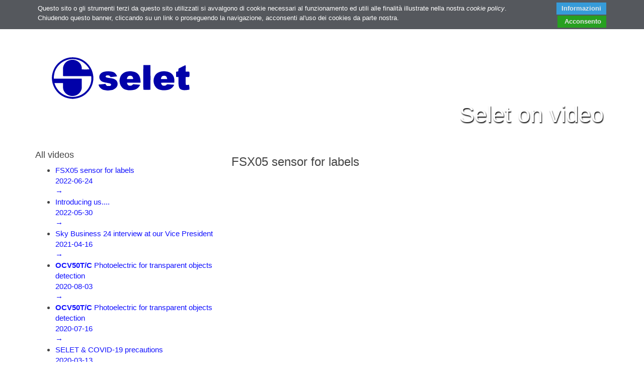

--- FILE ---
content_type: text/html
request_url: http://www.selet.it/en/video
body_size: 15587
content:
<!DOCTYPE html>
<html lang="en">
  <head>
		<link href="//maxcdn.bootstrapcdn.com/font-awesome/4.1.0/css/font-awesome.min.css" rel="stylesheet">
	<meta http-equiv="Content-type" content="text/html; charset=utf-8" />
	<meta http-equiv="X-UA-Compatible" content="IE=edge">
	<meta name="viewport" content="width=device-width, initial-scale=1.0">
	<meta name="Keywords" content="" />
	<meta name="Description" content="" />
	<meta name="Author" content="" />
	<title>Video | SENSTRONIC ITALY Srl</title>	
	
	<!-- HTML5 shim and Respond.js IE8 support of HTML5 elements and media queries -->
	<!--[if lt IE 9]>
		<script type="text/javascript" src="http://www.selet.it/assets/js/css3-mediaqueries.js"></script>		<script type="text/javascript" src="http://www.selet.it/assets/js/html5shiv.js"></script>		<script type="text/javascript" src="http://www.selet.it/assets/js/respond.min.js"></script>	<![endif]-->
	<link rel="shortcut icon" href="http://www.selet.it/assets/images/favicon.ico" type="image/ico" />
	<link href="http://www.selet.it/assets/css/style.css" rel="stylesheet" type="text/css" />	<link href="http://www.selet.it/assets/css/prettyPhoto.css" rel="stylesheet" type="text/css" />	<script type="text/javascript" src="http://www.selet.it/assets/js/modernizr.min.js"></script>	
	<link rel="alternate" hreflang="x-default" href="http://www.selet.it/it/video/index" />
	<link rel="alternate" hreflang="en" href="http://www.selet.it/en/video/index" />
	<link rel="alternate" hreflang="it" href="http://www.selet.it/it/video/index" />	  </head>
<body>		

<!-- Menu default-static-navbar -->

<nav class="navbar navbar-default" role="navigation">

<div class="container">
    <div class="navbar-header">
		<button type="button" class="navbar-toggle" data-toggle="collapse" data-target=".navbar-collapse">
        <span class="sr-only">Toggle navigation</span>
        	<span class="icon-bar"></span>
        	<span class="icon-bar"></span>
        	<span class="icon-bar"></span>
      	</button>
      <a class="navbar-brand" href="#"></a>
	</div>
	
	<div class="collapse navbar-collapse col-sm-11">
		<ul class="nav navbar-nav">
			<li id="m-home" ><a href="http://www.selet.it/en/home">Home page</a></li>
<li id="m-azienda" ><a href="http://www.selet.it/en/azienda">Company</a></li>
<li id="m-news" ><a href="http://www.selet.it/en/news">News</a></li>
<li id="m-video"  class="active" ><a href="http://www.selet.it/en/video">Video</a></li>
<li id="m-prodotti" ><a href="http://www.selet.it/en/prodotti">Products</a></li>
<li id="m-retevendita" ><a href="http://www.selet.it/en/retevendita">Resellers</a></li>
<li id="m-partners" ><a href="http://www.selet.it/en/partners">Partners Area</a></li>
<li id="m-contatti" ><a href="http://www.selet.it/en/contatti">Contacts</a></li>
		</ul>
	</div>	
	
		
	<div class="pull-right hidden-xs">
		
<div id="linguehome">
<a href="http://www.selet.it/en/../it/video/index" title="Italiano"><img src="http://www.selet.it/assets/images/flags/it.png" alt="Italiano", class="flagimg" /></a><a href="http://www.selet.it/en/../en/video/index" title="English"><img src="http://www.selet.it/assets/images/flags/en.png" alt="English", class="flagimg" /></a></div>	</div>
</div>	
</nav>
<!-- /Menu orizzontale  -->	
<div id="container" class="container"> 	

	<div id="testata" class="jumbotron" style="background: url(http://www.selet.it/uploads/home/4d6b5-immagine_web_home_testata_made_in_italy_loghi_qualita-.png) repeat scroll 0 0 #FFF">
		<div class="row">
			<div id="logo" class="col-sm-5"><a href="http://www.selet.it/en/home" title="Home page"><img src="http://www.selet.it/assets/images/logo_selet_pagina.png" alt="Selet" class="img-responsive" /></a></div>
		</div>
	</div>
									
	<section id="contenuto">
			
		<div class="row spazio">
	<div class="col-sm-12">
		<h1>Selet on video</h1>
	</div>
	
<div class="col-sm-8 col-sm-push-4 news">
<h3>FSX05 sensor for labels</h3>
	<div class="video-container"><iframe class="youtube" src="//www.youtube.com/embed/6COsh4TQ8No?rel=0" frameborder="0" width="100%" height="" allowfullscreen></iframe><br></div><p class="datagiorno"></p><p><p style="margin-bottom: 0cm; line-height: 100%;">Our fork-type sensor for label detection is not certainly intimidated by the material and the shape.</p>
<p style="margin-bottom: 0cm; line-height: 100%;">The series FSX05 has a completely new design.</p>
<p style="margin-bottom: 0cm; line-height: 100%;">Not just aesthetic but also functionality, practicality, and accuracy.</p></p></div>

<div class="col-sm-4 col-sm-pull-8">
	<h4>All videos</h4>
 	<ul class="navigation">
 	<li><a href="http://www.selet.it/en/video/mostra/9/fsx05-sensor-for-labels">FSX05 sensor for labels<br>2022-06-24<br>&#8594; </a></li><li><a href="http://www.selet.it/en/video/mostra/8/introducing-us">Introducing us....<br>2022-05-30<br>&#8594; </a></li><li><a href="http://www.selet.it/en/video/mostra/7/sky-business-24-interview-at-our-vice-president">Sky Business 24 interview  at our Vice President<br>2021-04-16<br>&#8594; </a></li><li><a href="http://www.selet.it/en/video/mostra/6/ocv50tc-photoelectric-for-transparent-objects-detection"> <b>OCV50T/C</b> Photoelectric for transparent objects detection<br>2020-08-03<br>&#8594; </a></li><li><a href="http://www.selet.it/en/video/mostra/5/ocv50tc-photoelectric-for-transparent-objects-detection"> <b>OCV50T/C</b> Photoelectric for transparent objects detection<br>2020-07-16<br>&#8594; </a></li><li><a href="http://www.selet.it/en/video/mostra/4/selet-covid-19-precautions">SELET & COVID-19 precautions<br>2020-03-13<br>&#8594; </a></li><li><a href="http://www.selet.it/en/video/mostra/2/webinary-on-uks18-ultrasonic-sensors">Webinary on <b>UKS18</b> ultrasonic sensors<br>2014-07-23<br>&#8594; </a></li><li><a href="http://www.selet.it/en/video/mostra/1/demo-of-label-sensor-fsx03">Demo of label sensor <b>FSX03</b><br>2014-06-16<br>&#8594; </a></li>	</ul>
</div>		
</div>	</section>
			
</div>
		
	<footer>
		<div class="container"> 	
			<div id="infobox" class="row">

	<div class="col-sm-4">
		<div>
			<div class="col-sm-12 hidden-xs social">
	<span>
		<a href="http://www.twitter.com/seletsensor" title="twitter"><i class="fa fa-twitter fa-lg social-icon"></i></a>	</span>
	<span>
		<a href="https://www.facebook.com/seletsensor" title="Follow us on Facebook"><i class="fa fa-facebook fa-lg social-icon"></i></a>	</span>
	
	<span>
		<a href="https://www.pinterest.com/seletsensor" title="pinterest"><i class="fa fa-pinterest fa-lg social-icon"></i></a>	</span>
	
	<span>
		<a href="https://plus.google.com/102026315334026997537" title="google+"><i class="fa fa-google-plus fa-lg social-icon"></i></a>	</span>
	
	<span>
		<a href="http://www.selet.it/en/iscriviti/newsletter" title="Newsletter"><i class="fa fa-envelope fa-lg social-icon"></i></a>	</span>
	
	<span>
		<a href="http://www.selet.it/en/feed/rss" title="Iscriviti al nostro feed RSS"><i class="fa fa-rss fa-lg social-icon"></i></a>	</span>
</div>
		</div>
		<br><br>
		<strong>Quality</strong><br><br>
		<a href="http://www.selet.it/uploads/qualita/en_SELET_Quality_Policy_2020.pdf" title="Download the PDF file"><i class="fa fa-file-pdf-o"></i>  Quality Policy</a>		<br>
		<a href="http://www.selet.it/uploads/qualita/en_CERT_2020_9144_17_06_2020.pdf" title="Download the PDF file"><i class="fa fa-file-pdf-o"></i>  Quality Certificate</a>	</div>

	<div class="col-sm-4">
		<strong>Sitemap</strong>
		<ul><li><a href="http://www.selet.it/en/home">Home page</a></li>
<li><a href="http://www.selet.it/en/azienda">Company</a></li>
<li><a href="http://www.selet.it/en/news">News</a></li>
<li><a href="http://www.selet.it/en/video">Video</a></li>
<li><a href="http://www.selet.it/en/prodotti">Products</a></li>
<li><a href="http://www.selet.it/en/retevendita">Resellers</a></li>
<li><a href="http://www.selet.it/en/partners">Partners Area</a></li>
<li><a href="http://www.selet.it/en/contatti">Contacts</a></li>
</ul>
	</div>


	<div class="col-sm-4">
	&copy; 2026 SENSTRONIC ITALY Srl <br> Torino <br>P. IVA 13665750967 				<br>  
				<br>

		<a href="http://www.selet.it/en/dati_societari?iframe=true&amp;width=600&amp;height=300" rel="prettyPhoto[iframes]">Company legal data</a>		<br>

		
		<a href="http://www.selet.it/uploads/gdpr-informativa.pdf" target="_blank">Privacy</a>		<br>

		

        <a href="http://www.selet.it/en/cookies/cookie_policy?iframe=true&width=600&height=300" rel="prettyPhoto[iframes]">Cookie Policy</a>
		<br><a href="http://www.selet.it/uploads/TeC_02_2025_Senstronic_Italy.pdf" target="_blank">Terms and conditions of sale</a>

	</div>

</div>
		</div>		
	</footer>  	
	  	
  	
	<script src="//ajax.googleapis.com/ajax/libs/jquery/1.11.0/jquery.min.js"></script>
<script>window.jQuery || document.write('<script src="http://www.selet.it/assets/js/jquery-1.11.0.min.js"><\/script>')</script>	
	
<script type="text/javascript" src="http://www.selet.it/assets/js/jquery.prettyPhoto.js"></script><script type="text/javascript" src="http://www.selet.it/assets/js/bootstrap.min.js"></script><script type="text/javascript" src="http://www.selet.it/assets/js/responsiveCarousel.min.js"></script><script type="text/javascript" src="http://www.selet.it/assets/js/cookiebar/cookiebar-latest.js?top=1&theme=grey&always=1&remember=90&forceLang=it"></script>	

<script type="text/javascript">

	$(function(){
	
		$(function(){
		
			ajax_apri_modello();
			
			var tipoval = $('#f_tipologia').val();
			// se tipologia è valorizzato (anche con valore 0 = tutte) non nascondere la select di sottotipologia
			if (tipoval < 1) {
				$('#f_sottotipologia, #f_sottotipologia_label').hide();
			}
			$('#f_tipologia').change(function(){
			    var tipologia_id = $('#f_tipologia').val();
			    $.cookie("studiocf_ti", tipologia_id, {path: "/", domain: ""});
			    $.removeCookie("studiocf_so", {path: "/", domain: ""}); // azzero il cookie della sottotipologia perché il vecchio valore non va bene
			    rinfresca_proposte();
			    if (tipologia_id != "0"){
					$.ajax({
						type: "POST",
						url: "http://www.selet.it/en/proposte/ddl_sottotipologie/" + tipologia_id,
						dataType: "json",
						success: function(data)
						{
							$('#f_sottotipologia').empty();
							$('#f_sottotipologia, #f_sottotipologia_label').slideDown();
							$("#f_sottotipologia").append('<option value="0">tutte</option>'); // aggiungiamo l'opzione tutte
							$.each(data, function(index, value) {
								$("#f_sottotipologia")
								.append('<option value="'+value.id+'">'+value.label_sottotipologia_en+'</option>');
							});		
						} //end success
						
					}); //end AJAX
			    } else {
			        $('#f_sottotipologia').empty();
			        $('#f_sottotipologia, #f_sottotipologia_label').hide();
			    }//end if
			}); //end change 
			
			$("a[rel^='prettyPhoto']").prettyPhoto({
				slideshow: false, /* false OR interval time in ms */
				autoplay_slideshow: false, /* true/false */
				opacity: 0.80, /* Value between 0 and 1 */
				show_title: true, /* true/false */
				social_tools: false
			});
			
												 	 					 			
		});
		
		
		function ajax_apri_modello() {
			$(".apri_modello").on( "click", "", function(e) {
				e.preventDefault();
				//alert($(this).parent().parent().attr('class'));
				$('.box_modello').slideUp();
				$('.box_modello').empty();
				if($(this).parent().parent().attr('class') == "modello aperto") { // esegiu ajax solo se il box non è già aperto
					$('.modello').removeClass('aperto');
				} else {
				$('.modello').removeClass('aperto');
				var modello_id = $(this).attr("data-modello")
				var questo = $(this);
				//alert(codice);
				if (modello_id != ""){
					$.ajax({
						type: "POST",
						url: "http://www.selet.it/en/prodotti/ddl_modello/" + modello_id,
						dataType: "json",
						success: function(data)
						{	
							var path_img 		= "/uploads/foto/thumb/";
							var path_manuale 	= "/uploads/manuali/";
							var descrizione 	= data.label_descrizione;
							if (data.img_modello != null) {
								var immagine	= '<p><img src="'+path_img+data.img_modello+'" ></p>';
							} else {
								var immagine	= '';
							}
							if (data.file_manuale != null) {
								var manuale 	= '<p><a href="'+path_manuale+data.file_manuale+'" title="Download PDF" >'
												+'<span class="glyphicon glyphicon-download"></span>&nbsp;'
												+"Download the user manual"
												+'</a></p>';
							} else {
								var manuale		= '';
							}
							//var elink			= '<p>'+'<a href="http://www.selet.it/en/ecommerce/items/'+data.codice+'"><span class="glyphicon glyphicon-new-window"></span> Look for this item in the e-commerce section</a>'+'</p>';
							var elink			= '';
							var info			= '<p>'+'<a href="http://www.selet.it/en/contatti/info/'+data.codice+'"><span class="glyphicon glyphicon-envelope"></span> Ask for more info about this item</a>'+'</p>';
							
							$('.box_modello').empty();
							//$.each(data, function(index, value) {
							//	questo.parent().parent().next(".box_modello").append(immagine);
							//});
							questo.parent().parent().addClass('aperto');
							questo.parent().next(".box_modello").append(immagine+descrizione+manuale+elink+info);
							//questo.parent().next(".box_modello").append(immagine+descrizione+manuale+info);
							$('.box_modello').slideDown();
						} //end success
						
					}); //end AJAX
				} else {
				    $('#f_sottotipologia').empty();
				    $('#f_sottotipologia, #f_sottotipologia_label').hide();
				}//end if
				}//end if
			});
		}
				
	$('.crsl-items').carousel({ 
		speed: 1000, 
		visible: 5, 
		overflow: false,
		itemMinWidth: 200,
		itemMargin: 10,
		autoRotate: 5000 
	});	
	$('.crsl-items').on('initCarousel', function(event, defaults, obj){
			// Hide controls
			$('#'+defaults.navigation).find('.previous, .next').css({ opacity: 0 });
			// Show controls on gallery hover
			// #gallery-07 wraps .crsl-items and .crls-nav
			// .stop() prevent queue
			$('#carosello').hover( function(){
				$(this).find('.previous').css({ left: 0 }).stop(true, true).animate({ left: '20px', opacity: 1 });
				$(this).find('.next').css({ right: 0 }).stop(true, true).animate({ right: '20px', opacity: 1 });
			}, function(){
				$(this).find('.previous').animate({ left: 0, opacity: 0 });
				$(this).find('.next').animate({ right: 0, opacity: 0 });
			});
		});
									 	 					 			
	});
	
	$('input.qty').on('input',function(e){
		$('.aggiorna').remove();
		//$(this).after($('<p class="aggiorna">Aggiorna</p>'));
		$(this).after($('<button type="submit" class="aggiorna btn btn-sm btn-success" title="aggiorna il carrello">Aggiorna</button>'));
		//$(this).after($('<input type="submit" value="Aggiorna" class="aggiorna btn btn-default btn-sm" />'));
		//$(this).appendHtml('Changed!')
	});
	
	$(".deletelink").on("click", null, function(){
		return confirm("Sei sicuro di voler eliminare questo articolo dal carrello?");
	});
	
	$(".deletecart").on("click", null, function(){
		return confirm("Sei sicuro di voler eliminare tutti gli articoli dal carrello?");
	});
	
			
</script>
	<script>
(function(i,s,o,g,r,a,m){i['GoogleAnalyticsObject']=r;i[r]=i[r]||function(){(i[r].q=i[r].q||[]).push(arguments)},i[r].l=1*new Date();a=s.createElement(o), m=s.getElementsByTagName(o)[0];a.async=1;a.src=g;m.parentNode.insertBefore(a,m)})(window,document,'script','//www.google-analytics.com/analytics.js','ga');
		
 ga('create', 'UA-56288807-1', 'auto');
 ga('set', 'anonymizeIp', true);
 ga('send', 'pageview');

 </script>  			
</body>
</html>

--- FILE ---
content_type: text/html
request_url: http://www.selet.it/assets/js/cookiebar//lang/it.html
body_size: 3358
content:
<div id="cookie-bar-prompt" style="display:none">
    <div id="cookie-bar-prompt-content">
		<h2>Informativa sui cookies</h2>
        <a id="cookie-bar-prompt-close"><span>close</span></a>

        <div class="clear"></div>
        <p>Questo sito fa uso di cookies per migliorare l'esperienza di navigazione e per fornire funzionalit&agrave; aggiuntive. Si tratta di dati del tutto anonimi, utili a scopo tecnico o statistico, e nessuno di questi dati verr&agrave; utilizzato per identificarti o per contattarti.
            <br>
            <br>Cliccando il bottone <span>Acconsento</span> confermi il tuo consenso affinch&eacute; questo sito salvi alcuni piccoli blocchi di dati sul tuo computer.
            <i id='cookie-bar-no-consent'>
            <br>
            <br>Cliccando il bottone <span>Non consentire cookies</span> neghi il tuo consenso, eliminando eventuali cookies e dati localStorage gi&agrave; presenti (alcune parti del sito potrebbero smettere di funzionare correttamente).</i>

            <br>
            <i id='cookie-bar-privacy-pageNO'>
            <br>Per sapere come questo sito utilizza cookies o localStorage, visita la nostra <a id='cookie-bar-privacy-link' href='cookies/cookie_policy'>Cookie Policy</a>.</i>

            <br>Per saperne di pi&ugrave; su cookies e localStorage, visita il sito <a target='_blank' href='http://www.garanteprivacy.it/web/guest/home/docweb/-/docweb-display/docweb/3118884'>Garante per la protezione dei dati personali</a>.
            <hr>
            Per disabilitare tutti i cookies mediante la configurazione del browser, clicca sull'icona corrispondente e segui le istruzioni indicate:
            <br>
            <br>
            <div id='cookie-bar-browsers'>
                <!-- Thanks Peequi for the icons http://ampeross.deviantart.com/art/Peequi-part-1-290622606 -->
                <a class='chrome' target='_blank' href='https://support.google.com/accounts/answer/61416?hl=it'><span>Chrome</span></a>
                <a class='firefox' target='_blank' href='https://support.mozilla.org/it/kb/Attivare%20e%20disattivare%20i%20cookie'><span>Firefox</span></a>
                <a class='ie' target='_blank' href='http://windows.microsoft.com/it-it/internet-explorer/delete-manage-cookies'><span>Internet Explorer</span></a>
                <a class='opera' target='_blank' href='http://help.opera.com/Windows/10.00/it/cookies.html'><span>Opera</span></a>
                <a class='safari' target='_blank' href='https://support.apple.com/kb/PH17191?viewlocale=it_IT&locale=it_IT'><span>Safari</span></a>
            </div>
            <hr>
            <p>Ecco l'elenco dei cookies attualmente in uso:</p>
            <p id='cookies-list'></p>
        </p>
    </div>
</div>

<div id="cookie-bar" class="" style="display:none">
	<div class="container">
    <p>Questo sito o gli strumenti terzi da questo sito utilizzati si avvalgono di cookie necessari al funzionamento ed utili alle finalità illustrate nella nostra <i>cookie policy</i>.<br>Chiudendo questo banner, cliccando su un link o proseguendo la navigazione, acconsenti al'uso dei cookies da parte nostra.
    </p>
    <a id="cookie-bar-prompt-button" data-alt="Privacy policy">Informazioni</a>
    <a id="cookie-bar-button-no">Non consentire cookies</a>
    <a id="cookie-bar-button">&nbsp;Acconsento</a>
    </div>
</div>


--- FILE ---
content_type: text/css
request_url: http://www.selet.it/assets/js/cookiebar/cookiebar-grey.css
body_size: 4738
content:
#cookie-bar .container {
//	width: 1170px;
	margin-left: auto;
	margin-right: auto;
	background-color: #333;
}
#cookie-bar .container::after{
	clear: none;
}

#cookie-bar {
    font-size: 14px;
}
#cookie-bar-prompt-content {
    font-size: 13px;
    max-height: 95vh;
}
#cookie-bar-browsers a {
    width: 60px;
}
@media only screen and (max-device-width: 800px) {
    #cookie-bar {
        font-size: 12px;
    }
    #cookie-bar-prompt-content {
        font-size: 11px;
        max-height: 80vh;
    }
    #cookie-bar-browsers a {
        width: 50px;
    }
}



#cookie-bar {
    background: #55585D;
    font-family: Arial, Helvetica, sans-serif;
    font-size: 10pt;
    left: 0;
    line-height: 1.5;
    margin: 0;
    padding: 3px;
    position: fixed;
    width: 100%;
    z-index: 9999;
}

#cookie-bar-prompt {
    background: #000;
    font-family: Arial, Helvetica, sans-serif;
    font-size: 10pt;
    height: 100%;
    left: 0;
    line-height: 1.5;
    position: fixed;
    top: 0;
    width: 100%;
    z-index: 9998;
}

#cookie-bar *,
#cookie-bar-prompt * {
    margin: 0;
    padding: 0;
    line-height: 1.5;
}

#cookie-bar p {
    float: left;
    margin: 4px 0 0 20px;
    padding: 0;
    color: #FFF;
    font-family: sans-serif;
}

#cookie-bar-prompt p {
  font-family: Arial, Helvetica, sans-serif;
  color: #FFF;
}

#cookie-bar-button {
    background-color: #1FAE16;
    color: #FFF !important;
    cursor: pointer;
    display: inline-block;
    float: right;
    font-weight: bold;
    line-height: 1;
    margin-right: 20px;
    margin-top: 2px;
    padding: 5px 10px 6px;
    position: relative;
    text-decoration: none;
    opacity: .85;
}

#cookie-bar-button-no {
    background-color: #D02828;
    color: #FFF!important;
    cursor: pointer;
    display: inline-block;
    float: right;
    font-weight: bold;
    line-height: 1;
    margin-right: 20px;
    margin-top: 2px;
    padding: 5px 10px 6px;
    position: relative;
    text-decoration: none;
    opacity: .85;
}


#cookie-bar-prompt a {
    cursor: pointer;
}
#cookie-bar-prompt hr {
    background: #FFF;
    border: none;
    height: 1px;
    margin: 0.7em 0 1em;
    opacity: 0.2;
}
#cookie-bar-prompt-content, #cookie-bar {
    color: #FFF;
    font-weight: 300;
}

#cookie-bar-prompt-content::-webkit-scrollbar-track {
    background-color: #45484D;
}

#cookie-bar-prompt-content::-webkit-scrollbar {
    width: 15px;
}

#cookie-bar-prompt-content::-webkit-scrollbar-thumb {
    box-shadow: inset 0 0 6px rgba(0,0,0,0.5);
    background-color: #EEE;
    background-color: rgba(255,255,255,0.3);
}

#cookie-bar-prompt-content a, #cookie-bar a, #cookie-bar-prompt-content span {
    color: #71D8F0;
    text-decoration: none;
}

#cookie-bar-prompt-content a:hover, #cookie-bar a:hover {
    color: #31A8F0;
    text-decoration: underline;
}

#cookie-bar-prompt-close {
    background: url(x.png) no-repeat;
    display: block;
    float: right;
    height: 14px;
    width: 14px;
}

#cookie-bar-prompt-logo {
    background: url(logo.png) no-repeat;
    display: block;
    float: left;
    height: 42px;
    width: 190px;
}

#cookie-bar-prompt-close span, #cookie-bar-prompt-logo span {
    display: none;
}

#cookie-bar-prompt-button {
    background-color: #31A8F0;
    color: #FFF!important;
    cursor: pointer;
    display: inline-block;
    float: right;
    font-weight: bold;
    line-height: 1;
    margin-right: 20px;
    margin-top: 2px;
    padding: 5px 10px 6px;
    position: relative;
    text-decoration: none;
    opacity: .85;
}

#cookie-bar-prompt-content {
    background: #45484D;
    box-shadow: 2px 2px 4px rgba(0,0,0,0.5);
    color: #FFF;
    margin: 0 auto;
    max-width: 98%;
    overflow: auto;
    padding: 25px;
    position: relative;
    top: 5%;
    width: 600px;
    z-index: 9998;
}
#cookie-bar-privacy-page {
    display: none;
}
#cookie-bar-browsers a {
    display: inline-block;
    height: 53px;
    margin: 0;
    padding: 0;
    position: relative;
}
#cookie-bar-browsers a span {
    border-radius: 2px;
    color: #000 !important;
    display: none;
    left: -10px;
    opacity: 0.8;
    padding: 3px 10px;
    position: absolute;
    text-align: center;
    top: 60px;
    width: 150px;
}
#cookie-bar-browsers .chrome {
    background: url(browsers/chrome.png) no-repeat;
}
#cookie-bar-browsers .firefox {
    background: url(browsers/firefox.png) no-repeat;
}
#cookie-bar-browsers .ie {
    background: url(browsers/ie.png) no-repeat;
}
#cookie-bar-browsers .opera {
    background: url(browsers/opera.png) no-repeat;
}
#cookie-bar-browsers .safari {
    background: url(browsers/safari.png) no-repeat;
}

#cookie-bar-browsers a:hover span {
    display: block;
}
.clear {
    clear: both;
}

--- FILE ---
content_type: text/plain
request_url: https://www.google-analytics.com/j/collect?v=1&_v=j102&aip=1&a=110341282&t=pageview&_s=1&dl=http%3A%2F%2Fwww.selet.it%2Fen%2Fvideo&ul=en-us%40posix&dt=Video%20%7C%20SENSTRONIC%20ITALY%20Srl&sr=1280x720&vp=1280x720&_u=YEBAAEABAAAAACAAI~&jid=1729781076&gjid=1946755626&cid=480716779.1769428553&tid=UA-56288807-1&_gid=1259558959.1769428553&_r=1&_slc=1&z=406605168
body_size: -284
content:
2,cG-WYX80047B5

--- FILE ---
content_type: application/javascript
request_url: http://www.selet.it/assets/js/cookiebar/cookiebar-latest.js?top=1&theme=grey&always=1&remember=90&forceLang=it
body_size: 10780
content:
/*
    Plugin Name: Cookie Bar
    Plugin URL: http://cookie-bar.eu/
    @author: Emanuele "ToX" Toscano
    @description: Cookie Bar is a free & simple solution to the EU cookie law.
    @version: 1.4
*/

/*
 * Available languages array
 */
var CookieLanguages = [
    'en',
    'it',
    'fr'
];

/**
 * Main function
 */
function setupCookieBar() {
    scriptPath = getScriptPath();

    /**
     * Load plugin only if needed or the "always" parameter is set (do nothing if cookiebar cookie is set)
     * @param null
     * @return null
     */
    if (getURLParameter("always")) {
        var accepted = getCookie("cookiebar");
        if (accepted === undefined) {
            startup();
        }
    } else {
        if (document.cookie.length > 0 || window.localStorage.length > 0) {
            var accepted = getCookie("cookiebar");
            if (accepted === undefined) {
                startup();
            }
        }
    }

    /**
     * Load external files (css, language files etc.)
     * @param null
     * @return null
     */
    function startup() {
        var userLang = detectLang();

        // Load CSS file
        var theme = "";
        if (getURLParameter("theme")) {
            theme = "-" + getURLParameter("theme");
        }
        path = scriptPath.replace(/[^\/]*$/, "");
        var stylesheet = document.createElement("link");
        stylesheet.setAttribute("rel", "stylesheet");
        stylesheet.setAttribute("href", path + "cookiebar" + theme + ".css");
        document.head.appendChild(stylesheet);

        // Load the correct language messages file and set some variables
        var request = new XMLHttpRequest();
        request.open('GET', path + "/lang/" + userLang + ".html", true);
        request.onreadystatechange = function () {
            if (request.readyState === 4 && request.status === 200) {
                var element = document.createElement('div');
                element.innerHTML = request.responseText;
                document.getElementsByTagName('body')[0].appendChild(element);

                cookieBar = document.getElementById('cookie-bar');
                button = document.getElementById('cookie-bar-button');
                buttonNo = document.getElementById('cookie-bar-button-no');
                prompt = document.getElementById('cookie-bar-prompt');

                promptBtn = document.getElementById('cookie-bar-prompt-button');
                promptClose = document.getElementById('cookie-bar-prompt-close');
                promptContent = document.getElementById('cookie-bar-prompt-content');   
                promptNoConsent = document.getElementById('cookie-bar-no-consent');
                cookiesListDiv = document.getElementById('cookies-list');

                detailsLinkText = document.getElementById('cookie-bar-privacy-page');
                detailsLinkUrl = document.getElementById('cookie-bar-privacy-link');

                if (!getURLParameter("showNoConsent")) {
                    promptNoConsent.style.display = "none";
                    buttonNo.style.display = "none";
                }

                if (getURLParameter("blocking")) {
                    fadeIn(prompt, 500);
                    promptClose.style.display = "none";
                }

                if (getURLParameter("top")) {
                    cookieBar.style.top = 0;
                    setBodyMargin("top");
                } else {
                    cookieBar.style.bottom = 0;
                    setBodyMargin("bottom");
                }

                if (getURLParameter("privacyPage")) {
                    var detailsBtn = promptBtn.cloneNode(true);
                    var url = decodeURIComponent(getURLParameter("privacyPage"));
                    var text = promptBtn.getAttribute("data-alt");

                    detailsBtn.href = url;
                    detailsBtn.innerText = text;

                    promptBtn.insertAdjacentHTML("afterEnd", detailsBtn.outerHTML);
                    promptBtn.style.display = "none";
                    detailsBtn.style.display = "inline-block";
                }

                setEventListeners();
                fadeIn(cookieBar, 250);
                setBodyMargin();
                listCookies(cookiesListDiv);
            }
        };
        request.send();
    }

    /**
     * Get this javascript's path
     * @param null
     * @return {String} this javascript's path
     */
    function getScriptPath() {
        var scripts = document.getElementsByTagName("script");

        for (var i = 0; i < scripts.length; i++) {
            if (scripts[i].hasAttribute("src")) {
                var path = scripts[i].src;
                if (path.indexOf("cookiebar") >-1) {
                    return path;
                }
            }
        }
    }

    /**
     * Get browser's language or, if available, the specified one
     * @param null
     * @return {String} userLang - short language name
     */
    function detectLang() {
        var userLang = getURLParameter("forceLang");
        if (userLang === false) {
            userLang = navigator.language || navigator.userLanguage;
        }
        userLang = userLang.substr(0,2);
        if (CookieLanguages.indexOf(userLang) < 0) {
            userLang = "it";
        }
        return userLang;
    }

    /**
     * Get a list of all cookies
     * @param NULL
     * @return {array} cookies list
     */
    function listCookies(cookiesListDiv) {
        var cookies = [];
        var i, x, y, ARRcookies = document.cookie.split(";");
        for (i = 0; i < ARRcookies.length; i++) {
            x = ARRcookies[i].substr(0, ARRcookies[i].indexOf("="));
            y = ARRcookies[i].substr(ARRcookies[i].indexOf("=") + 1);
            x = x.replace(/^\s+|\s+$/g, "");
            cookies.push(x);
        }
        cookiesListDiv.innerHTML = cookies.join(", ");
    }

    /**
     * Get Cookie Bar's cookie if available
     * @param {string} c_name - cookie name
     * @return {string} cookie value
     */
    function getCookie(c_name) {
        var i, x, y, ARRcookies = document.cookie.split(";");
        for (i = 0; i < ARRcookies.length; i++) {
            x = ARRcookies[i].substr(0, ARRcookies[i].indexOf("="));
            y = ARRcookies[i].substr(ARRcookies[i].indexOf("=") + 1);
            x = x.replace(/^\s+|\s+$/g, "");
            if (x == c_name) {
                return unescape(y);
            }
        }
    }

    /**
     * Write cookieBar's cookie when user accepts cookies :)
     * @param {string} c_name - cookie name
     * @param {string} value - cookie value
     * @return null
     */
    function setCookie(c_name, value) {
        var exdays = 30;
        if (getURLParameter("remember")) {
            exdays = getURLParameter("remember");
        }

        var exdate = new Date();
        exdate.setDate(exdate.getDate() + parseInt(exdays));
        var c_value = escape(value) + ((exdays === null) ? "" : "; expires=" + exdate.toUTCString());
        document.cookie = c_name + "=" + c_value;
    }

    /**
     * Remove all the cookies and empty localStorage when user refuses cookies :(
     * @param null
     * @return null
     */
    function removeCookie() {
        // Clear cookies
        document.cookie.split(";")
            .forEach(function (c) {
                document.cookie = c.replace(/^ +/, "")
                    .replace(/=.*/, "=;expires=" + new Date()
                        .toUTCString() + ";path=/");
            });
        // Clear localStorage
        localStorage.clear();
    }


    /**
     * FadeIn effect
     * @param {string} el - element name
     * @param {string} speed - effect duration
     * @return null
     */
    function fadeIn(el, speed) {
        var s = el.style;
        s.opacity = 0;
        s.display = "block";
        (function fade() {
            (s.opacity -= -0.1) > 0.9 ? null : setTimeout(fade, (speed/10));
        })();
    }


    /**
     * FadeOut effect
     * @param {string} el - element name
     * @param {string} speed - effect duration
     * @return null
     */
    function fadeOut(el, speed) {
        var s = el.style;
        s.opacity = 1;
        (function fade() {
            (s.opacity -= 0.1) < 0.1 ? s.display = "none" : setTimeout(fade, (speed/10));
        })();
    }

    /**
     * Add a body tailored bottom (or top) margin so that CookieBar doesn't hide anything
     * @param null
     * @return null
     */
    function setBodyMargin(where) {    
        setTimeout(function () {
            var height = document.getElementById("cookie-bar").clientHeight;

            switch (where) {
                case "topNO": 
                    document.getElementsByTagName('body')[0].style.marginTop = height + "px";
                    break;
                case "bottom":
                    document.getElementsByTagName('body')[0].style.marginBottom = height + "px";
                    break;
            }
        }, 300);
    }

    /**
     * Get ul parameter to look for
     * @param {string} name - param name
     * @return {string} param value (false if parameter is not found)
     */
    function getURLParameter(name) {
        var set = scriptPath.split(name + "=");
        if (set[1]) {
            return set[1].split(/[&?]+/)[0];
        } else {
            return false;
        }
    }

    /**
     * Set button actions (event listeners)
     * @param null
     * @return null
     */
    function setEventListeners() {
        button.addEventListener('click', function () {
            setCookie("cookiebar", "CookieAllowed");
            fadeOut(prompt, 250);
            fadeOut(cookieBar, 250);
        });

        buttonNo.addEventListener('click', function () {
            var txt = promptNoConsent.innerText;
            var confirm = window.confirm(txt);
            if (confirm === true) {
                removeCookie();
                fadeOut(prompt, 250);
                fadeOut(cookieBar, 250);
            }
        });

        promptBtn.addEventListener('click', function () {
            fadeIn(prompt, 250);
        });

        promptClose.addEventListener('click', function () {
            fadeOut(prompt, 250);
        });
    }
}


// Load the script only if there is at least a cookie or a localStorage item
document.addEventListener("DOMContentLoaded", function () {
    setupCookieBar(); 
});
